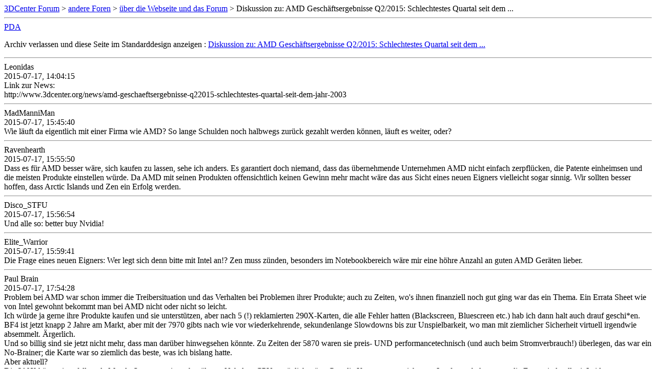

--- FILE ---
content_type: text/html; charset=ISO-8859-1
request_url: https://www.forum-3dcenter.org/vbulletin/archive/index.php/t-565143.html
body_size: 9265
content:
<!DOCTYPE html PUBLIC "-//W3C//DTD XHTML 1.0 Transitional//EN" "http://www.w3.org/TR/xhtml1/DTD/xhtml1-transitional.dtd">
<html xmlns="http://www.w3.org/1999/xhtml" dir="ltr" lang="de">
<head>
	<meta http-equiv="Content-Type" content="text/html; charset=ISO-8859-1" />
	<meta name="keywords" content=" Diskussion zu: AMD Geschäftsergebnisse Q2/2015: Schlechtestes Quartal seit dem ..., vbulletin,forum,discussion,bulletin board,3d,3dcenter,3dc" />
	<meta name="description" content="[Archiv]  Diskussion zu: AMD Geschäftsergebnisse Q2/2015: Schlechtestes Quartal seit dem ... über die Webseite und das Forum" />
	
	<title> Diskussion zu: AMD Geschäftsergebnisse Q2/2015: Schlechtestes Quartal seit dem ... [Archiv]  - 3DCenter Forum</title>
	<link rel="stylesheet" type="text/css" href="http://www.forum-3dcenter.org/vbulletin/archive/archive.css" />
</head>
<body>
<div class="pagebody">
<div id="navbar"><a href="http://www.forum-3dcenter.org/vbulletin/archive/index.php">3DCenter Forum</a> &gt; <a href="http://www.forum-3dcenter.org/vbulletin/archive/index.php/f-5.html">andere Foren</a> &gt; <a href="http://www.forum-3dcenter.org/vbulletin/archive/index.php/f-35.html">über die Webseite und das Forum</a> &gt;  Diskussion zu: AMD Geschäftsergebnisse Q2/2015: Schlechtestes Quartal seit dem ...</div>
<hr />
<div class="pda"><a href="http://www.forum-3dcenter.org/vbulletin/archive/index.php/t-565143.html?pda=1" rel="nofollow">PDA</a></div>
<p class="largefont">Archiv verlassen und diese Seite im Standarddesign anzeigen : <a href="http://www.forum-3dcenter.org/vbulletin/showthread.php?t=565143">Diskussion zu: AMD Geschäftsergebnisse Q2/2015: Schlechtestes Quartal seit dem ...</a></p>
<hr />

<div class="post"><div class="posttop"><div class="username">Leonidas</div><div class="date">2015-07-17, 14:04:15</div></div><div class="posttext">Link zur News:<br />
http://www.3dcenter.org/news/amd-geschaeftsergebnisse-q22015-schlechtestes-quartal-seit-dem-jahr-2003</div></div><hr />


<div class="post"><div class="posttop"><div class="username">MadManniMan</div><div class="date">2015-07-17, 15:45:40</div></div><div class="posttext">Wie läuft da eigentlich mit einer Firma wie AMD? So lange Schulden noch halbwegs zurück gezahlt werden können, läuft es weiter, oder?</div></div><hr />


<div class="post"><div class="posttop"><div class="username">Ravenhearth</div><div class="date">2015-07-17, 15:55:50</div></div><div class="posttext">Dass es für AMD besser wäre, sich kaufen zu lassen, sehe ich anders. Es garantiert doch niemand, dass das übernehmende Unternehmen AMD nicht einfach zerpflücken, die Patente einheimsen und die meisten Produkte einstellen würde. Da AMD mit seinen Produkten offensichtlich keinen Gewinn mehr macht wäre das aus Sicht eines neuen Eigners vielleicht sogar sinnig. Wir sollten besser hoffen, dass Arctic Islands und Zen ein Erfolg werden.</div></div><hr />


<div class="post"><div class="posttop"><div class="username">Disco_STFU</div><div class="date">2015-07-17, 15:56:54</div></div><div class="posttext">Und alle so: better buy Nvidia!</div></div><hr />


<div class="post"><div class="posttop"><div class="username">Elite_Warrior</div><div class="date">2015-07-17, 15:59:41</div></div><div class="posttext">Die Frage eines neuen Eigners: Wer legt sich denn bitte mit Intel an!? Zen muss zünden, besonders im Notebookbereich wäre mir eine höhre Anzahl an guten AMD Geräten lieber.</div></div><hr />


<div class="post"><div class="posttop"><div class="username">Paul Brain</div><div class="date">2015-07-17, 17:54:28</div></div><div class="posttext">Problem bei AMD war schon immer die Treibersituation und das Verhalten bei Problemen ihrer Produkte; auch zu Zeiten, wo's ihnen finanziell noch gut ging war das ein Thema. Ein Errata Sheet wie von Intel gewohnt bekommt man bei AMD nicht oder nicht so leicht.<br />
Ich würde ja gerne ihre Produkte kaufen und sie unterstützen, aber nach 5 (!) reklamierten 290X-Karten, die alle Fehler hatten (Blackscreen, Bluescreen etc.) hab ich dann halt auch drauf geschi*en.<br />
BF4 ist jetzt knapp 2 Jahre am Markt, aber mit der 7970 gibts nach wie vor wiederkehrende, sekundenlange Slowdowns bis zur Unspielbarkeit, wo man mit ziemlicher Sicherheit virtuell irgendwie absemmelt. Ärgerlich.<br />
Und so billig sind sie jetzt nicht mehr, dass man darüber hinwegsehen könnte. Zu Zeiten der 5870 waren sie preis- UND performancetechnisch (und auch beim Stromverbrauch!) überlegen, das war ein No-Brainer; die Karte war so ziemlich das beste, was ich bislang hatte.<br />
Aber aktuell?<br />
Die 290X hätte mir gefallen, da Mantle-Support meiner eher älteren Nehalem-CPU zuträglich wäre. Gut, die Karten waren nicht zum Laufen zu bekommen, die Foren sind voll mit Leidensgenossen. Dann: warten auf Fiji. Was kann der? Jedenfalls kein Mantle. Eine Wakü, die fiept. Eine Karte auf demselben Preisniveau wie eine 980(Ti), nur an der Leistung haperts. 4GB RAM. Nein danke, sowas kann man nicht kaufen.<br />
Da darf sich keiner wundern, dass alles den Bach runtergeht. Nicht falsch verstehen, mir tut das in der Seele weh, ich hab auch immer wieder bewusst AMD gekauft. Aber die haben momentan absolut nichts, was auch nur ansatzweise interessant wäre. Und das wird sich, fürchte ich, auch nicht mehr ändern - wie auch, ohne Geld für R&amp;D...</div></div><hr />


<div class="post"><div class="posttop"><div class="username">Knuddelbearli</div><div class="date">2015-07-17, 19:30:18</div></div><div class="posttext">Paul Brain<br />
das sehe ich deutlich anders. Bei jedem Fehler AMDs wurde / wird massiv darauf rumgeritten. siehe zB TLB Bug. Da gab es einen Riesen Shitstorm. Intel hatte später einen ähnlichen Bug, da hat Intel seine CPUs aber einfach normal weiter verkauft und nur in einem eh fälligen neuen Stepping ihn dann beseitigt. Und keinen hat es interessiert.<br />
<br />
Und inzwischen geht ihnen halt einfach langsam das Geld aus um sich um alles so zu kümmern wie es ideal wäre.<br />
<br />
Wann immer AMD gleich gute oder gar bessere Produkte hatten wurde ihnen massiv von allen Seiten Steine in den Weg gelegt ( Und ja AMD hatte auch mehr als genug Rohkrepierer aber darum geht es hier gerade nicht ). Erwähntest ja die 5870 die außer in absoluter Leistung überall, teils weit, besser war ( Performance / Watt, Performance / Euro, Lautstärke usw usf ). Trotzdem hat es AMD bei Marktanteilen wie auch in den Quartalsbilanzen nichts gebracht.</div></div><hr />


<div class="post"><div class="posttop"><div class="username">aufkrawall</div><div class="date">2015-07-17, 19:44:15</div></div><div class="posttext">Ich frag mich, welcher Investor/Käufer sich die garantierte Rendite für die nächste Konsolen-Gen durch die Lappen gehen lassen würde?<br />
Deshalb macht es imho komplett keinen Sinn, CPU und GPU zu zerpflücken oder x86 zu verlieren.<br />
Wobei man vielleicht notfalls dort auch auf ARM setzen könnte. Aber das wär wahrscheinlich schon eine Verschlechterung und dann wär auch NV womöglich auf einmal wieder mit im Rennen für die nächste Gen.</div></div><hr />


<div class="post"><div class="posttop"><div class="username">Gast</div><div class="date">2015-07-17, 20:29:35</div></div><div class="posttext">Paul Brain<br />
das sehe ich deutlich anders. Bei jedem Fehler AMDs wurde / wird massiv darauf rumgeritten. siehe zB TLB Bug. Da gab es einen Riesen Shitstorm. Intel hatte später einen ähnlichen Bug, da hat Intel seine CPUs aber einfach normal weiter verkauft und nur in einem eh fälligen neuen Stepping ihn dann beseitigt. Und keinen hat es interessiert.<br />
<br />
Und inzwischen geht ihnen halt einfach langsam das Geld aus um sich um alles so zu kümmern wie es ideal wäre.<br />
Das ist nur hier auf 3D-Center so und hat mit der Realität im Markt wenig gemein. Oder denkst du irgend ein Dau weiß darüber Bescheid. Glaub ich nicht. Es sind die Hersteller die AMD wegen teils fehlenhafter Treiberarbeit und mäßigen Produkten eher den Rücken kehren. Im Mobielebereich gibt es schon überhaupt nichts zu sehen. <br />
<br />
An Hawaii und Tahiti konnte man das gut erkennen, da sind die Lager sprichwörtlich übergelaufen.<br />
<br />
Zu einem machen sie keine richtige Werbung (APUs und GPUs), wenn dann, erwecken sie völlig falsche Vorstellungen, wasd ann zu tieferen Enttäuschungspahsen bei den Interessierten führt. Wer sich abwendet geht verloren, weil die Konkurrenz eben bietet was man sucht (effizient und schnell) und die Haltbarkeit ist nicht zuletzt auch ein Problem. Nicht weil AMD es nicht kann, weil man zu wenig auf die Partner eingeht. Die machen was sie wollen, siehe Asus, da sind die meisten Karten Hawaiis verreckt, weil man das Speicher-OC einfach übertreibt.<br />
<br />
So ein Image wird man nicht wieder los. Wenn die RMA Quote hoch ist, will dann der Partner nichts mehr mit dir zu tun haben wollen, denn dann ist die Marge gering.<br />
<br />
Wann immer AMD gleich gute oder gar bessere Produkte hatten wurde ihnen massiv von allen Seiten Steine in den Weg gelegt ( Und ja AMD hatte auch mehr als genug Rohkrepierer aber darum geht es hier gerade nicht ). Erwähntest ja die 5870 die außer in absoluter Leistung überall, teils weit, besser war ( Performance / Watt, Performance / Euro, Lautstärke usw usf ). Trotzdem hat es AMD bei Marktanteilen wie auch in den Quartalsbilanzen nichts gebracht.<br />
Dann sind sie nicht in der Lage in ausreichender Stückzahl zu liefern, 5870 - 7970 - FuryX, alles der gleiche Quark.<br />
<br />
Wenn sie liefern können, ist man wegen der dirketen Konkurrenz schon hinten dran. 6 Monate sind einfach zu lang. Wo wir fast jedes Jahr neue Chips sehen.<br />
<br />
Ergo ist das AMDs Problem und sie verursachen es selbst. <br />
<br />
Soll ich was aus Mitleid kaufen? Bestimmt nicht, ich muss für Geld hart klächen, wer schenkt mir was?<br />
<br />
Ich würde z.Z. auch keine AMD Grafikkarte mehr kaufen. 2 defekte Tahiti und 2 defekte Hawaii..., dann ist man erstmal geheilt. <br />
<br />
Dazu ist  die Treiber Performance lahm (DX11 haben sie grundsätzlich vergeigt, mantle spielt keine Rolle mehr - womit man den Markt noch begeistert hat und Käufe bestimmt ausgelöst hatte) und das schnellste kauft man auch nicht.<br />
<br />
Wenig Argumente die für AMD sprechen. Und genau das spiegelt sich in den Quartalszahlen wieder. Eigentlich können die bringen was sie wollen, wenn das niemanden so richtig interessiert (bis auf paar Nerds die für Gewinne nicht reichen), gewinnt man keinen Blumentopf.<br />
<br />
AMD hat meiner Meinung nach zuviel in APUs versenkt, anstatt sich auf das Geschäft zu konzentrieren, was gut können - CPUs und wegen ATI eben GPUs + dem eigenem Ansatz Mantle. DICE hat das Thema doch mehr als vergeigt. <br />
<br />
Der Rest kommt mir über die Jahre viel zu kurz. Rebranding hilft da auch nicht. Die Investitionen die AMD zuweilen betriebt sind einfach zu gering - egal wo - egal was. Es fehlt eine Art Bauchladen für den Fan aus dem nur er bedient wird, opebn Souce alles schön und gut, aber nichts ganzes, da wollen sich alle nur bedienen. Eben das machen andere deutlich besser.<br />
<br />
Was entseht mir jetzt für ein Vorteil wenn ich AMD kaufe? Ich bin der Meschiah des freien Codes, ja doll, hurra. Was hab ich davon? Nichts....!!! Scheiß Effizienz, schlechte Performance und jetzt kommt auch noch gleichteuer dazu.<br />
<br />
Ich prognostiziere mal, das 3. Quartal 2015 wird keinen Deut besser! Man steht überall hinten dran.</div></div><hr />


<div class="post"><div class="posttop"><div class="username">Ravenhearth</div><div class="date">2015-07-17, 20:41:14</div></div><div class="posttext">Konsolenchips haben zwar einen mittelgroßen Umsatz, werfen aber kaum wirklichen Gewinn ab. Und ARM muss nicht zwangsweise schlechter sein.</div></div><hr />


<div class="post"><div class="posttop"><div class="username">samm</div><div class="date">2015-07-17, 21:09:56</div></div><div class="posttext">Und auch nicht nur &quot;notfalls&quot; - gewisser Konsolen-Hersteller mit N mit einem Faible für eher ungewöhnliche und nicht gerade cutting-Edge-Hardware fällt mir da ein.</div></div><hr />


<div class="post"><div class="posttop"><div class="username">aufkrawall</div><div class="date">2015-07-17, 21:10:04</div></div><div class="posttext">Konsolenchips haben zwar einen mittelgroßen Umsatz, werfen aber kaum wirklichen Gewinn ab. Und ARM muss nicht zwangsweise schlechter sein.<br />
Defakto aber schon, wenn AMD mit Zen eine x86-Architektur in der Schublade hat, die eine bessere IPC als alle ARM-Derivate haben sollte.</div></div><hr />


<div class="post"><div class="posttop"><div class="username">Ravenhearth</div><div class="date">2015-07-17, 21:25:17</div></div><div class="posttext">Das ist aber keine Limitierung durch den Befehlssatz sondern schlicht der derzeitige Stand. K12 dürfte zu Zen aufschließen, dessen Front-End dürfte (ARM-typisch) gar breiter werden.</div></div><hr />


<div class="post"><div class="posttop"><div class="username">CD-LABS</div><div class="date">2015-07-17, 23:20:36</div></div><div class="posttext">AMD hat im Laufe seiner Geschichte echt einiges falsch gemacht, wobei die meisten Probleme eigentlich nichts als Imageprobleme waren, die man gut durch mehr Referenzhardware hätte überwinden können. Versteh bis heute nicht, wieso AMD ihr Trinity-Refbook nicht in den Handel gebracht haben---die Partner haben ja nahezu ausschließlich Dreck auf der guten Basis produziert...<br />
...naja, nun kann man echt nur hoffen, dass die gewissen Konsolendeals (von denen ja gerade wahrscheinlich ein weiterer eingetrudelt ist...) AMD so lange Galgenfrist gewähren, bis sie wieder auf die Beine kommen!</div></div><hr />


<div class="post"><div class="posttop"><div class="username">Gast</div><div class="date">2015-07-17, 23:33:28</div></div><div class="posttext">&quot;Besser wäre es für AMD aus heutiger Sicht, sich nicht auf dieses Wagnis einzulassen und andere Wege aus der Misere zu sondieren – konkret die Übernahme durch ein anderes Unternehmen.&quot;<br />
Wie bitte?<br />
Kaufen lassen und nichts neues entwickeln soll also aus der 'Krise' helfen? Aha. Weia.</div></div><hr />


<div class="post"><div class="posttop"><div class="username">von Richthofen</div><div class="date">2015-07-17, 23:55:20</div></div><div class="posttext">Frage mich wo die Talsohle ist. <br />
Man glaubt es kann nicht schlimmer kommen und dann passiert es wieder.<br />
Wie lange man das schon so durchhält - und wie lange wird man es noch können? <br />
Von neuem CEO und Ausrichtung merkt man an den Zahlen jedenfalls nichts - der Karren wird weiterhin gegen die Wand gefahren.<br />
<br />
Mal abgesehen von den üblichen Gerüchten, gibt es noch nichtmal zum aktuellen Ramschpreis Übernahmeinteressenten. <br />
Oder zockt man etwa und spekuliert auf einen noch niedrigeren Börsenwert?</div></div><hr />


<div class="post"><div class="posttop"><div class="username">matty2580</div><div class="date">2015-07-18, 01:51:46</div></div><div class="posttext">Wie AMD allerdings die Verlustzahlen in den Griff bekommen will, bleibt damit unklar – denn diese gab es schließlich schon im ersten Quartal 2015 in derselben Höhe.<br />
<br />
Die Antwort darauf ist ganz &quot;einfach&quot;. AMD bereitet die nächste Entlassungswelle vor, wie fudzilla schon vor einiger Zeit gemeldet hat:<br />
http://www.fudzilla.com/news/processors/38172-amd-prepares-another-round-of-lay-offs</div></div><hr />


<div class="post"><div class="posttop"><div class="username">G3cko</div><div class="date">2015-07-18, 03:01:35</div></div><div class="posttext">Von neuem CEO und Ausrichtung merkt man an den Zahlen jedenfalls nichts - der Karren wird weiterhin gegen die Wand gefahren.<br />
<br />
<br />
Dies braucht schlicht Zeit. Man merkt doch an den CPUs, dass praktisch seit Monaten/Jahren nicht neues mehr kommt. Auch bei den GPUs entwickelt man fleißig, jedoch wird nur das notwendigste gemacht. Stichwort Rebrandings. Und GCN in diversten Ausbaustufen in der aktuellsten Generation, teilweise aus 2012.<br />
<br />
Das aktuelle Quartalsergebnis ist schlicht die Konsequenz aus dem Handeln. Zen und Arctic Island werden sicherlicher deutlich wettbewerbsfähiger.</div></div><hr />


<div class="post"><div class="posttop"><div class="username">Schrotti</div><div class="date">2015-07-18, 03:18:57</div></div><div class="posttext">Problem bei AMD war schon immer die Treibersituation und das Verhalten bei Problemen ihrer Produkte; auch zu Zeiten, wo's ihnen finanziell noch gut ging war das ein Thema. Ein Errata Sheet wie von Intel gewohnt bekommt man bei AMD nicht oder nicht so leicht.<br />
Ich würde ja gerne ihre Produkte kaufen und sie unterstützen, aber nach 5 (!) reklamierten 290X-Karten, die alle Fehler hatten (Blackscreen, Bluescreen etc.) hab ich dann halt auch drauf geschi*en.<br />
BF4 ist jetzt knapp 2 Jahre am Markt, aber mit der 7970 gibts nach wie vor wiederkehrende, sekundenlange Slowdowns bis zur Unspielbarkeit, wo man mit ziemlicher Sicherheit virtuell irgendwie absemmelt. Ärgerlich.<br />
Und so billig sind sie jetzt nicht mehr, dass man darüber hinwegsehen könnte. Zu Zeiten der 5870 waren sie preis- UND performancetechnisch (und auch beim Stromverbrauch!) überlegen, das war ein No-Brainer; die Karte war so ziemlich das beste, was ich bislang hatte.<br />
Aber aktuell?<br />
Die 290X hätte mir gefallen, da Mantle-Support meiner eher älteren Nehalem-CPU zuträglich wäre. Gut, die Karten waren nicht zum Laufen zu bekommen, die Foren sind voll mit Leidensgenossen. Dann: warten auf Fiji. Was kann der? Jedenfalls kein Mantle. Eine Wakü, die fiept. Eine Karte auf demselben Preisniveau wie eine 980(Ti), nur an der Leistung haperts. 4GB RAM. Nein danke, sowas kann man nicht kaufen.<br />
Da darf sich keiner wundern, dass alles den Bach runtergeht. Nicht falsch verstehen, mir tut das in der Seele weh, ich hab auch immer wieder bewusst AMD gekauft. Aber die haben momentan absolut nichts, was auch nur ansatzweise interessant wäre. Und das wird sich, fürchte ich, auch nicht mehr ändern - wie auch, ohne Geld für R&amp;D...<br />
<br />
Das hätte auch von mir sein können.<br />
<br />
Meinen letzten &quot;WoW&quot; Effekt hatte ich mit der Radeon 9700 Pro. Das Teil war einfach nur der Hammer und alle Spiele liefen super flüssig (um Welten besser als auf meiner Staubsauger nvidia FX 5800).<br />
<br />
Selbst die 9800 Pro habe ich gekauft.</div></div><hr />


<div class="post"><div class="posttop"><div class="username">Buchbichler</div><div class="date">2015-07-18, 08:23:14</div></div><div class="posttext">Das die jetzige Firma in 0-2 Jahren in der Form nicht mehr existiert sollte jedem klar sein. Das Kerngeschäfft bricht während einer Hochphase buchstäblich in sich zusammen, was wird da erst passieren wenn es wieder eine Korrektur nach unten gibt? <br />
<br />
Die Zen Architektur ist für mich eine reine Durchhalteparole, dass wird ein besserer Refresh. Die Entwicklungsabteilung wurde bereits vor Jahren quasi aufgelöst, und hat schon lange keine Kapazitäten mehr für größere Sprünge. Die durch übertriebene Erwartungen über Jahre hingehalten Kunden werden wieder von der Realität enttäuscht, und es gibt wieder viele lange Gesichter.<br />
<br />
Bei den Grafikkarten könnte noch etwas brauchbares kommen, aber gegen Pascal werden sie kein Land sehen. Aber in dem Bereich haben sie zumindest eine Chance nur 0,5-1 Generation zurück zu liegen. Mit der neuen Generation  Level von Nvidia zu erreichen ist unrealistische Träumerei. <br />
<br />
<br />
- Wie lange reicht das Tafelsilber noch um den Laden am Leben zu halten<br />
- Finden sie in der Zeit einen neuen Geldgeber/Käufer oder gehen wir vorher insolvent.</div></div><hr />


<div class="post"><div class="posttop"><div class="username">Knuddelbearli</div><div class="date">2015-07-18, 10:04:21</div></div><div class="posttext">Versteh bis heute nicht, wieso AMD ihr Trinity-Refbook nicht in den Handel gebracht haben---die Partner haben ja nahezu ausschließlich Dreck auf der guten Basis produziert...<br />
<br />
<br />
Weill AMD auf diese Partner angewiesen sind. Und wenn sie weniger verkaufen wegen so einem referenzbook dann nehmen die halt gar kein AMD mehr auf ...<br />
<br />
Ihmo müsste eher AMD dafür sorgen das zB Sapphire expandiert und Enge Zusammenarbeit mit denen betreiben. Dann kann AMD, wenn die anderen meckern, sagen kommt er und arbeitete auch mit uns direkt zusammen. Problem das kostet erstmal Geld was AMD nicht hat ...</div></div><hr />


<div class="post"><div class="posttop"><div class="username">Knuddelbearli</div><div class="date">2015-07-18, 10:05:42</div></div><div class="posttext">Frage mich wo die Talsohle ist. <br />
Man glaubt es kann nicht schlimmer kommen und dann passiert es wieder.<br />
Wie lange man das schon so durchhält - und wie lange wird man es noch können? <br />
Von neuem CEO und Ausrichtung merkt man an den Zahlen jedenfalls nichts - der Karren wird weiterhin gegen die Wand gefahren.<br />
<br />
<br />
du glaubst doch nicht wirklich das sich ein CEO innerhalb weniger Quartale in der Bilanz bemerkbar macht? Vor allem in einem Bereich wie Hardware wo Designs eine Vorlaufzeit von bis zu 5 Jahren haben?</div></div><hr />


<div class="post"><div class="posttop"><div class="username">von Richthofen</div><div class="date">2015-07-18, 13:12:13</div></div><div class="posttext">Warum nicht? Wieviel CEOs braucht man denn noch um den HSV...ähm AMD wieder in halbwegs sicheres Fahrwasser zu bringen? Fabriken weg, Firmenzentrale weg und mehrfach MA entlassen - nur um den Laden halbwegs am Laufen zu halten. <br />
<br />
Und nun beschleunigt sich der Niedergang auch noch. <br />
Nur noch traurig.<br />
<br />
<br />
Edit:<br />
Wobei wenn man hier schaut<br />
http://www.wallstreet-online.de/aktien/advanced-micro-devices-aktie/bilanz<br />
<br />
sind die Verbindlichkeiten über die letzten Jahre (für mich überraschenderweise) in etwa gleich geblieben. Allerdings löst sich das Eigenkapital zunehmends auf.</div></div><hr />


<div class="post"><div class="posttop"><div class="username">Heimatsuchender</div><div class="date">2015-07-18, 22:01:33</div></div><div class="posttext">Weill AMD auf diese Partner angewiesen sind. Und wenn sie weniger verkaufen wegen so einem referenzbook dann nehmen die halt gar kein AMD mehr auf ...<br />
<br />
Ihmo müsste eher AMD dafür sorgen das zB Sapphire expandiert und Enge Zusammenarbeit mit denen betreiben. Dann kann AMD, wenn die anderen meckern, sagen kommt er und arbeitete auch mit uns direkt zusammen. Problem das kostet erstmal Geld was AMD nicht hat ...<br />
<br />
<br />
<br />
Naja. Das, was die diversen Hersteller dann gebracht haben, hat auch nicht wirklich weitergeholfen. Vergleichbare Geräte mit Intel-Innenleben waren dann telweise auch noch etwas günstiger. <br />
<br />
Ich finde sowieso, dass es zu wenig Notebooks mit AMD-Innenleben gibt. Ich hätte z.B. noch gerne etwas kleines als Ergänzung zum MacBook. <br />
<br />
Das muss nichts wildes sein. 12-13 Zoll und brauchbar für 4-5 Jahre alte Games. Da geht bei Intel nicht viel. Bei AMD aber auch nicht. Aber auch im höheren Preissegment gibt es so gut wie nichts.<br />
<br />
<br />
<br />
tobife</div></div><hr />


<div class="post"><div class="posttop"><div class="username">Paul Brain</div><div class="date">2015-07-23, 12:56:51</div></div><div class="posttext">Paul Brain<br />
das sehe ich deutlich anders. Bei jedem Fehler AMDs wurde / wird massiv darauf rumgeritten. siehe zB TLB Bug. Da gab es einen Riesen Shitstorm. Intel hatte später einen ähnlichen Bug, da hat Intel seine CPUs aber einfach normal weiter verkauft und nur in einem eh fälligen neuen Stepping ihn dann beseitigt. Und keinen hat es interessiert.<br />
Auch bei Intel gab es Shitstorms - siehe den SATA-Chipsatz-Bug bei Sandy Bridge. Die haben aber richtig reagiert, es gab einen Austausch für Betroffene, die korrigierten Versionen wurden von den Boardpartnern deutlich gekennzeichnet.<br />
Dazu kommt, dass man sich eher Fehler erlauben kann, wenn man mit Produkten im Markt ist, die quasi konkurrenzlos sind (Performance, Effizienz, Features).<br />
AMD hat in diesem Bereich - wie in allen anderen - ein riesiges Marketing-Problem. Man glaubt manchmal, dass die gar keine solche Abteilung haben...<br />
<br />
<br />
Und inzwischen geht ihnen halt einfach langsam das Geld aus um sich um alles so zu kümmern wie es ideal wäre.<br />
Diese Erkenntnis bringt mir als Kunden leider keiner Erleichterung, im Gegenteil; ich muss die Sorge haben, dass das Produkt, das ich kaufe, fehlerbehaftet ist - und wenns nur der Treiber ist -, aber die Ressourcen für eine rasche oder überhaupt stattfindende Fehlerbeseitigung nicht zur Verfügung stehen.<br />
Google mal nach &quot;290X&quot; und &quot;Blackscreens&quot;; dann google nach &quot;390X&quot; und &quot;Blackscreens&quot;. Was zeigt uns das? Sogar nach dem Rebranding inkl. neuer Treiber, angepasster Taktraten und vermutlich umfassender Qualifizierung (sic) - sind alte Fehler noch immer da! Das ist einfach untragbar, und wenn Du 4 (!) Karten, die alle denselben Defekt hatten, einbauen musstest und diese Karten noch dazu wassergekühlte waren und der Umbau etwas an Aufwand erforderte, dann kann man so viel Mitleid mit AMD haben wie man will, dann kann man diese Produkte einfach nicht mehr kaufen.<br />
<br />
<br />
Wann immer AMD gleich gute oder gar bessere Produkte hatten wurde ihnen massiv von allen Seiten Steine in den Weg gelegt ( Und ja AMD hatte auch mehr als genug Rohkrepierer aber darum geht es hier gerade nicht ). Erwähntest ja die 5870 die außer in absoluter Leistung überall, teils weit, besser war ( Performance / Watt, Performance / Euro, Lautstärke usw usf ). Trotzdem hat es AMD bei Marktanteilen wie auch in den Quartalsbilanzen nichts gebracht.AMDs Abstieg begann eigentlich mit Intels Aufstieg; sie haben sich viel zu lange auf ihre Athlon-Lorbeeren verlassen und darauf, dass Intel auf ewig auf der P4-Architektur festsitzt. Tja, mit Core2 gab's einen Warnschuss, die Integration des Memory Controllers mit Nehalem war der Torpedotreffer, woraufhin AMD auch noch alle Schotten geöffnet hat, aka Bulldozer. Auf diese Entwicklungen haben sie viel zu spät reagiert, wodurch sie mittlerweile auch im lukrativen Servermarkt quasi keine Rolle mehr spielen.<br />
<br />
Faux-Pas der Konkurrenz wurden nicht so genutzt, wie das eigentlich hätte sein sollen - allen voran die &quot;970er-Affäre&quot;. Was bringt es mir, gute Produkte zu haben, wenn Hinz und Kunz nichts davon wissen? Warum versucht man nicht mit allen Mitteln, sein Image vom ewigen Zweiten abzulegen? Das schlechte und fehlende Marketing von AMD ist meiner Meinung nach ihr größter Pferdefuß.<br />
Nun ist es zu spät dafür, die Konkurrenz ist enteilt - und AMD fehlen schon seit längerem die Mittel und damit auch die Manpower, in allen Punkten (!) konkurrenzfähige Produkte auf die Beine zu stellen.<br />
<br />
Mag sein, dass die Zen-Architektur das Ruder nochmal herumreißt - ich glaube es aber erst, wenn ich es sehe. Der Athlon war damals so ein Erfolg, weil AMD damit die Konkurrenz quasi versenkt hat. Zen wird das vermutlich nicht gelingen, man muss schon froh sein, wenn er in Schlagdistanz kommt. So wie auch die Fury nur in Schlagdistanz zur Konkurrenz kam. Die vollmundigen Versprechungen und Gerüchte eines Titan-Killers haben dann natürlich wieder viele enttäuscht, zumal der hohe Preis, auch verglichen mit der Konkurrenz, mittlerweile auch nicht mehr zum Kauf anregt.. Sorgen macht einem hier auch, dass AMD den HBM-Joker quasi schon verheizt hat, während nVidia diesen erst nächstes Jahr zieht. Womit AMD dann kontern will, wenn nVidia aufgrund der deutlich besseren, finanziellen Ausgangslage die modernere und ausgereiftere Architektur und AMD kein Alleinstellungsmerkmal mehr hat, ist für mich mehr als fraglich.<br />
<br />
Wie gesagt, ich sehe leider schwarz für dieses Unternehmen. Leider. Sie hatten viele gute Ideen (z.B. Mantle, das DirectX 12 inspiriert oder sogar initiiert hat), haben sich auch immer für offene Software eingesetzt und anders als andere Hersteller nicht versucht, ihre Kunden abzuzocken (z.B. G-Sync/Freesync). Sicher haben sie damit viele Sympathiepunkte gesammelt, aber leider reicht das nicht, wenn man ständig &quot;poor execution&quot; betreibt.<br />
Ich fürchte, es wird ihnen ähnlich gehen wie meiner Lieblingswerkstatt - die hat auch zusperren müssen, weil sie aufgrund von &quot;zuviel Kundenfreundlichkeit und Kulanz&quot; irgendwann schlussendlich insolvent waren. In der heutigen Zeit kommt man als &quot;guter Mensch&quot; leider nicht mehr weit...</div></div><hr />


<div id="copyright">vBulletin&reg;, Copyright &copy;2000-2026, Jelsoft Enterprises Ltd.</div>
</div>
</body>
</html>